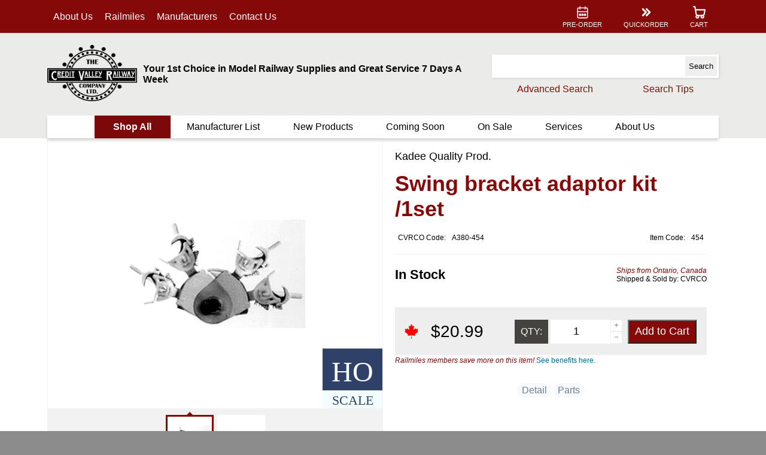

--- FILE ---
content_type: text/html; charset=utf-8
request_url: https://www.cvrco.ca/P/A380-454/kadee-quality-prod/swing-bracket-adaptor-kit-1set
body_size: 84991
content:


<!DOCTYPE html>

<html>
    <head><meta content="en-ca" http-equiv="Content-Language" /><meta content="text/html; charset=utf-8" http-equiv="Content-Type" /><meta content="width=device-width, initial-scale=1,minimum-scale=1,maximum-scale=1.0,user-scalable=no" name="viewport" /><meta name="keywords" content="&lt;%= HttpUtility.HtmlEncode(META_KEYWORDS) %>" /><meta name="description" content="&lt;%= HttpUtility.HtmlEncode(META_DESCRIPTION) %>" /><link rel="icon" href="/IMG/favicon.ico" /><link href="/CSS/Layout2/Lay2_Main.css" rel="stylesheet" /><link href="/CSS/Generic/CustomControls.css" rel="stylesheet" />

        <script src="/JS/Layout2/Lay2_Main.js"></script>
        <script src="/JS/Generic/CustomControls.js"></script>
        <script src="/JS/Generic/Generic.js"></script>
        <script src="/JS/Generic/Dates.js"></script>

        <title>
	
    Swing bracket adaptor kit /1set - www.cvrco.ca

</title>
    

    <meta name="description" content="Swing bracket adaptor kit /1set">
    <meta name="keywords" content="81,Detail,Detail Part,214,Parts,Generic Parts,, credit valley railway, cvrco, model train, model trains, train, trains, railway, hobby shops, train stores, train stores online, train stores canada, train stores ontario, mississauga, toronto, canada, canadian model trains, hobby shops on line">

    
    <meta property="og:image" content="https://www.cvrco.ca/IMG/A/380/454/A380-454_1.Gif" />
    <meta property="og:description" content="Buy Swing bracket adaptor kit /1set for pickup or fast shipping with top-rated customer service."/>
    <meta property="og:title" content="Swing bracket adaptor kit /1set" />
    <meta property="og:url" content="https://www.cvrco.ca/Products/ProductPage.aspx?Item=A380-454" />
    <meta property="og:type" content="website" />


    <link href="/CSS/Layout2/ProductPage.css" rel="stylesheet" />
    <script src="/JS/Layout2/ProductPage.js"></script>



        <script type="text/javascript">
            function qshandle(e) {
                var key = e.keycode || e.which;
                if (key == 13 || e == "SEARCH") {
                    var srchtb = document.getElementById("quick_search_tb");
                    var srchtxt = srchtb.value;
                    if ((key == 13) && document.activeElement != srchtb) { return;};
                    while (srchtxt.includes("  ") == true) {
                        srchtxt = srchtxt.replace("  ", " ")
                    };
                    while (srchtxt.includes(" ") == true) {
                        srchtxt = srchtxt.replace(" ", "+")
                    };
                    window.name = "_PLIST";
                    document.body.style.cursor = 'wait';
                    window.location.href = "/Products/Productlist3.aspx?q=" + encodeURIComponent(srchtxt.replaceAll('*', ''));
                }
            };

            // When the window has finished loading, set it back to default...
            window.addEventListener('load', function () { document.getElementById('ManuListLink').href = "/ManufacturerList.aspx"; document.getElementById('HeaderWrapper').style.top = ""; document.body.style.cursor = 'default'; })
        </script>

        <!-- Matomo -->
        <script>
            var _paq = window._paq = window._paq || [];
            /* tracker methods like "setCustomDimension" should be called before "trackPageView" */
            _paq.push(['trackPageView']);
            _paq.push(['enableLinkTracking']);
            (function () {
                var u = "https://matomo.cvr.cvrco.ca/";
                _paq.push(['setTrackerUrl', u + 'matomo.php']);
                _paq.push(['setSiteId', '2']);
                var d = document, g = d.createElement('script'), s = d.getElementsByTagName('script')[0];
                g.async = true; g.src = u + 'matomo.js'; s.parentNode.insertBefore(g, s);
            })();
        </script>
        <!-- End Matomo Code -->

    </head>
    <body id="TOP" style="height:100%; width:100%" onresize="MainOnResize()">
        <form method="post" action="/Products/ProductPage?Item=A380-454" id="Main_Form">
<div class="aspNetHidden">
<input type="hidden" name="__EVENTTARGET" id="__EVENTTARGET" value="" />
<input type="hidden" name="__EVENTARGUMENT" id="__EVENTARGUMENT" value="" />
<input type="hidden" name="__VIEWSTATE" id="__VIEWSTATE" value="5uMUx9aF38ZbiPUlr0nEUb53DV7/2UXEmbhOgOTKIjTKGfoBfgMwFbx0ao6ceQ5DqCiCpkFAS/5r18Fc4ccoFqRefY7OAuacHKKZMB6MoktW2l5i9rFLiXETfMIVnNxhdMHDBwim7nwCQ504cNyJ10Ho+CrPKuhCamfcHdFRDXV72jd3ItedVt+J9oj5S9L0tfWrX1TaReFOv6Ths4jLopY4zxr7BD504muFLw0UF/ysUUKTohQjDsnsGqHxBCVKlsWFSMO9NiZ0vzsqjM7HwnPiq2FJCHGQxJL+ByUJHmm1Ai0MI8i3V41Dw6DXvKaWOOIgMY3BT37IhGpWrJpwOH3GnkbLPTDIjJ678Y1HHh/005AzYLbUplvrpV1D6h5dmFhCcLlhVQR1YwUquxG1r2YjyeYpBfXHa1EM1WL6TLR/5Zj0Feg9VNO7XJT5C5xL6DVa0+a1kLIYJImAuPdPQaKCv0qKW8C/qxy9Bxz72pG8ApEIbrvOqaDanNu5Wb/a+SECuYvgbouefYIDUF9kBu1I2uZ5DHKhAOv5HWWgJwUMeMkiKsoUlwGw/1aFURni6XONVeugtCcWYmnad6TjtPx31IiYMyaAa3WxcHMt7g2chUb4hbH0ATx3+SO5KAo/PjZmzYtdGNDvhZEYrF/ngMNaLJQYqAn0+luQFRQZRMGdLBC5AtjM9zmZgSFlOC6/JFVSAQJMkw+QW0KYTY3Mlpbf7tF4pxi9e9BEXE6Um/EJ+bKU6SEoO8AqESaquePeDZN+u1CqY4TjNhMUTeMiwjxoSn9ziUsqefCpWDxjIrxc62Z1w0npW8Q9x0iolhmOxvzTTuJRq149zh6dxZAxH51lgGMQ/rHrN7jSlzXUlny1xIn/urWRg05fyaNw7vMjUX1S7X9R84zkai/MsU5FU907z6r1ieEG4XWz0/66TYj8/HeeaCE7T79vguqt6yeO4sTwU6t05B/ILgYbpr3SpVPy3NBspvuX1ooGMe5/JRCn416RX3MG1lUEZe/GaCtMTsP4uZnnJ9xQ+oljH9NzMn+8kccisQb0MI0zNj0Ta6r9Mr0bOen1ZLaV5UANljp3t6GHsMkTgu9a1vVaPjwzY7Tb95CiSvwG8JJjwmXt/y172KkR3Ln1ZH6nLlSLRXcv5aCWCrd877YksYoLXnuqqzoTNwrO0VWC7S//txGq4EmreX4aIIlZqyNQi4syn2aS7fRDrngtgTW950biTg+Z62Uvh9Nc1GkzsjvJIDoDeD8=" />
</div>

<script type="text/javascript">
//<![CDATA[
var theForm = document.forms['Main_Form'];
if (!theForm) {
    theForm = document.Main_Form;
}
function __doPostBack(eventTarget, eventArgument) {
    if (!theForm.onsubmit || (theForm.onsubmit() != false)) {
        theForm.__EVENTTARGET.value = eventTarget;
        theForm.__EVENTARGUMENT.value = eventArgument;
        theForm.submit();
    }
}
//]]>
</script>


<script src="/WebResource.axd?d=pynGkmcFUV13He1Qd6_TZAlOZedRD27U8dQZ4CTg43SxUnGpISwphC88ok-tuQqzhtTBjcfX0v7BZ4ASfUYrtg2&amp;t=638285827360000000" type="text/javascript"></script>


<script src="/ScriptResource.axd?d=NJmAwtEo3Ipnlaxl6CMhvq_BwGqxeQUpL3KH35BYyXpMVscsmARHsSjC8rlIcuQYRq0nELu-lg3SRc6NL-9TkYuWJRnKZIDK4olwyw6qjdXLnl91vLM2iMwbgPaMfZojhOxbTsSGj54DwuBGjQgUy24d4hKApGNgo8i_UdYbAq41&amp;t=13798092" type="text/javascript"></script>
<script src="/ScriptResource.axd?d=dwY9oWetJoJoVpgL6Zq8OLf6ixYvf8ueEGu-BOL7AyI-Ezy2Z-ASSZIbzi9ekIhi8ZHAk9zZtiFoD9g_J55vbSw8f8R0XOOlk70cFwftXJZarWjyJRypQj4I2CjsC72QDpffqO2TJq7jrZavc1qtCoQVqypQ6ZIK_ajCMUmq2Gw1&amp;t=13798092" type="text/javascript"></script>
<div class="aspNetHidden">

	<input type="hidden" name="__VIEWSTATEGENERATOR" id="__VIEWSTATEGENERATOR" value="9BD8A20B" />
	<input type="hidden" name="__EVENTVALIDATION" id="__EVENTVALIDATION" value="hGPivdbTUQZnu4RCCJUUXrwGSK9qIpufL1ToVJfyZaKQodhRo1Ro7tUMLRO0X5+3p9VogsLPXFRybfNg5AjjzHVPe6ha/Ycb3oeqKz6HdctKPYbzszedoG0XsIcaBGeEv0IoZoICquDwJPevlQjgS+GaVt2B+VB/bd/SKVLue1s=" />
</div>
            <script type="text/javascript">
//<![CDATA[
Sys.WebForms.PageRequestManager._initialize('ctl00$CVMainScriptManager', 'Main_Form', [], [], [], 90, 'ctl00');
//]]>
</script>

            <div id="MainWrapper">
                <header id="HeaderWrapper" style="top:unset">
                    <noscript>
			            <div id="javascript_warning">
				            To use some features of this site, javascript must be enabled!
			            </div>
		            </noscript>

                    <div id="cookie_warning">
                        To fully use the features of this site, please enable cookies in your browser.
                    </div>
                    <script type="text/javascript">
                        document.body.style.cursor = 'wait';

                        window.addEventListener('load', cookiemsgdisable());

                        cookiemsgdisable();

                        function cookiemsgdisable() {
                            if (navigator.cookieEnabled == true) {
                                var elm = document.getElementById("cookie_warning");
                                elm.style.display = "none"
                            }
                        };
                    </script>

                    <div id="header_quick_menu_back">
                        <div class="MainContFormat">
                            <nav id="header_quick_nav">

                                <ul id="Left_Nav">
                                    <li class="deskhide notextselect" onclick="mobileMenuOpen('MainMenu')" style="cursor:pointer;">
                                        <a>
                                            <div>
                                                <svg xmlns="http://www.w3.org/2000/svg" viewBox="0 0 24 24" stroke-width="1.5" stroke="#FFFFFF" fill="none" stroke-linecap="round" stroke-linejoin="round">
                                                    <path stroke="none" d="M0 0h24v24H0z" />
                                                    <line x1="4" y1="6" x2="20" y2="6" />
                                                    <line x1="4" y1="12" x2="20" y2="12" />
                                                    <line x1="4" y1="18" x2="20" y2="18" />
                                                </svg>
                                            </div>
                                            <div class="mobhide">MENU</div>
                                        </a>
                                    </li>
                                    <li class="deskhide notextselect" onclick="mobileMenuOpen('Search')" style="cursor:pointer">
                                        <a>
                                            <div>
                                                <svg xmlns="http://www.w3.org/2000/svg" viewBox="0 0 24 24" stroke-width="1.5" stroke="#FFFFFF" fill="none" stroke-linecap="round" stroke-linejoin="round">
                                                    <path stroke="none" d="M0 0h24v24H0z" />
                                                    <circle cx="10" cy="10" r="7" />
                                                    <line x1="21" y1="21" x2="15" y2="15" />
                                                </svg>
                                            </div>
                                            <div class="mobhide">SEARCH</div>
                                        </a>
                                    </li>
                                    <li class="tabhide"><a href="/whopage.php">About Us</a></li>
                                    
                                    <li class="tabhide"><a href="/Railmiles.php">Railmiles</a></li>
                                    <li class="tabhide"><a href="/ManufacturerList.aspx">Manufacturers</a></li>
                                    
                                    <li class="tabhide"><a href="/contact.php">Contact Us</a></li>
                                </ul>
                                <ul id="Middle_Nav" class="deskhide">
                                    <li>
                                        <a href="/">
                                            <div>
                                                <img src="/IMG/SVG/CVRCO/logo_white.svg" style="width: 70px; height: 50px" />
                                            </div>
                                        </a>
                                    </li>
                                </ul>
                                <ul id="right_nav">
                                    <li class="tabhide"><a href="/Products/Productlist3.aspx?stock=ADVRES">
                                        <div>
                                            <svg xmlns="http://www.w3.org/2000/svg" viewBox="0 0 24 24" stroke-width="1.5" stroke="#FFFFFF" fill="none" stroke-linecap="round" stroke-linejoin="round">
                                                <path stroke="none" d="M0 0h24v24H0z" />
                                                <rect x="4" y="5" width="16" height="16" rx="2" />
                                                <line x1="16" y1="3" x2="16" y2="7" />
                                                <line x1="8" y1="3" x2="8" y2="7" />
                                                <line x1="4" y1="11" x2="20" y2="11" />
                                                <rect x="7" y="15" width="2" height="2" />
                                                <rect x="11" y="15" width="2" height="2" />
                                                <rect x="15" y="15" width="2" height="2" />
                                            </svg>
                                        </div>
                                        <div>PRE-ORDER</div></a>
                                    </li>
                                    <li class="tabhide">
                                        <a href="/Shopping/ShoppingQuickadd.aspx">
                                            <svg xmlns="http://www.w3.org/2000/svg" viewBox="0 0 24 24" stroke-width="3" stroke="#FFFFFF" fill="none" stroke-linecap="round" stroke-linejoin="round">
                                                <path stroke="none" d="M0 0h24v24H0z" />
                                                <polyline points="7 7 12 12 7 17" />
                                                <polyline points="13 7 18 12 13 17" />
                                            </svg>
                                            <div>QUICKORDER</div>
                                        </a>

                                    </li>
                                    <li class="deskhide">
                                        <a href="/contact" >
                                            <svg xmlns="http://www.w3.org/2000/svg" viewBox="0 0 24 24" stroke-width="1.5" stroke="#ffffff" fill="none" stroke-linecap="round" stroke-linejoin="round">
                                                <path stroke="none" d="M0 0h24v24H0z" fill="none" />
                                                <path d="M5 4h4l2 5l-2.5 1.5a11 11 0 0 0 5 5l1.5 -2.5l5 2v4a2 2 0 0 1 -2 2a16 16 0 0 1 -15 -15a2 2 0 0 1 2 -2" />
                                            </svg>
                                            <div class="mobhide">CONTACT</div>
                                        </a>
                                    </li>
                                    <li>
                                        <a href="/Shopping/Shoppingcart2.aspx">
                                            <svg xmlns="http://www.w3.org/2000/svg" viewBox="0 0 24 24" stroke-width="2" stroke="#FFFFFF" fill="none" stroke-linecap="round" stroke-linejoin="round">
                                                <path stroke="none" d="M0 0h24v24H0z" />
                                                <circle cx="9" cy="19" r="2" />
                                                <circle cx="17" cy="19" r="2" />
                                                <path d="M3 3h2l2 12a3 3 0 0 0 3 2h7a3 3 0 0 0 3 -2l1 -7h-15.2" />
                                            </svg>
                                            <div class="mobhide">CART</div>
                                        </a>
                                    </li>
                                    
                                </ul>
                            </nav>
                        </div>
                    </div>
                    <div id="main_header_strip_cont" class="MainContFormat">
                        <div id="main_header_strip">
                            <div id="main_logo_cont" class="tabhide">
                                <a href="/"><img id="main_logo_pic" src="/IMG/LOGOS/CVRCO_Main.png" alt="CVRCO Main Logo" /></a>
                            </div>
                            <div id="Header_Text_Cont" class="tabhide">
                                <span id="CVRCO_line">Your 1st Choice in Model Railway Supplies and Great Service 7 Days A Week</span>
                            </div>
                            <div id="QuickSearch_Cont">


                                <div id="search_bar_cont" class="itemsearchpanel" data-search-type="qsearch" style="position:relative;">
	<div class="itemsearchtbCont">
		<input name="ctl00$quick_search_tb" type="text" id="quick_search_tb" class=" itemsearchtb" onkeypress="qshandle(event)" form="QSearchForm" name="qsearch" autocomplete="off" onkeyup="StartSuggestCountdown(this); " onkeydown="var key = event.keycode || event.which; if (key == 9) {HideSuggestPanel(&#39;search_bar_cont&#39;);}" /><svg xmlns="http://www.w3.org/2000/svg" viewBox="0 0 50 50" class="ItemSuggestLoadSpinner CCLoadingSpinner" style="display:none;">
			<path style="fill-opacity: 0.999999" d="M25 1.5c1.93,0 3.5,1.57 3.5,3.5 0,1.93 -1.57,3.5 -3.5,3.5 -1.93,0 -3.5,-1.57 -3.5,-3.5 0,-1.93 1.57,-3.5 3.5,-3.5z"/><path style="fill-opacity: 0.921569" d="M13.34 4.8c1.59,-0.92 3.62,-0.37 4.54,1.22 0.92,1.59 0.37,3.62 -1.22,4.54 -1.59,0.92 -3.62,0.37 -4.54,-1.22 -0.92,-1.59 -0.37,-3.62 1.22,-4.54z"/><path style="fill-opacity: 0.839216" d="M4.95 13.43c0.87,-1.51 2.8,-2.03 4.3,-1.16 1.51,0.87 2.03,2.8 1.16,4.3 -0.87,1.51 -2.8,2.03 -4.31,1.16 -1.5,-0.87 -2.02,-2.8 -1.15,-4.3z"/><path style="fill-opacity: 0.760784" d="M2.03 25c0,-1.64 1.33,-2.97 2.97,-2.97 1.64,0 2.97,1.33 2.97,2.97 0,1.64 -1.33,2.97 -2.97,2.97 -1.64,0 -2.97,-1.33 -2.97,-2.97z"/><path style="fill-opacity: 0.678431" d="M5.26 36.4c-0.78,-1.34 -0.32,-3.05 1.02,-3.82 1.34,-0.78 3.05,-0.32 3.82,1.02 0.78,1.34 0.32,3.05 -1.02,3.82 -1.34,0.78 -3.05,0.32 -3.82,-1.02z"/><path style="fill-opacity: 0.600000" d="M13.69 44.59c-1.26,-0.72 -1.69,-2.33 -0.96,-3.58 0.72,-1.26 2.33,-1.69 3.58,-0.96 1.26,0.72 1.69,2.33 0.96,3.58 -0.72,1.26 -2.33,1.69 -3.58,0.96z"/><path style="fill-opacity: 0.521569" d="M25 47.45c-1.35,0 -2.45,-1.1 -2.45,-2.45 0,-1.35 1.1,-2.45 2.45,-2.45 1.35,0 2.45,1.1 2.45,2.45 0,1.35 -1.1,2.45 -2.45,2.45z"/><path style="fill-opacity: 0.439216" d="M36.14 44.29c-1.09,0.63 -2.48,0.26 -3.11,-0.83 -0.63,-1.09 -0.26,-2.48 0.83,-3.11 1.09,-0.63 2.48,-0.25 3.11,0.83 0.63,1.09 0.26,2.48 -0.83,3.11z"/><path style="fill-opacity: 0.360784" d="M44.18 36.07c-0.59,1.03 -1.91,1.39 -2.93,0.79 -1.03,-0.59 -1.38,-1.91 -0.79,-2.93 0.59,-1.03 1.91,-1.39 2.94,-0.79 1.02,0.59 1.38,1.91 0.78,2.93z"/><path style="fill-opacity: 0.278431" d="M46.97 25c0,1.09 -0.88,1.97 -1.97,1.97 -1.09,0 -1.97,-0.88 -1.97,-1.97 0,-1.09 0.88,-1.97 1.97,-1.97 1.09,0 1.97,0.88 1.97,1.97z"/><path style="fill-opacity: 0.200000" d="M43.88 14.1c0.5,0.86 0.2,1.96 -0.66,2.46 -0.86,0.5 -1.96,0.2 -2.46,-0.66 -0.5,-0.86 -0.2,-1.96 0.66,-2.46 0.86,-0.5 1.96,-0.2 2.46,0.66z"/><path style="fill-opacity: 0.121569" d="M35.81 6.27c0.78,0.45 1.05,1.44 0.6,2.22 -0.45,0.78 -1.45,1.05 -2.22,0.6 -0.78,-0.45 -1.05,-1.45 -0.6,-2.22 0.45,-0.78 1.45,-1.05 2.22,-0.6z"/>
		</svg>
	</div><div class="SuggestDropDownCont">
		<div>

		</div><div id="search_bar_cont_Items_P" class="SuggestItemsPanel">
			<a class="ItemContTemplate" href="/" style="display:none;"><div class="SuggestItemPicCont">
				<img class="SuggestItemPic" /><svg xmlns="http://www.w3.org/2000/svg" viewBox="0 0 50 35" style="bottom:0;right:0;width:40px;position:absolute;font-family:impact;">
					<rect y="0.1" width="50" height="35" fill="#2F4168" /><text x="50%" y="75%"  fill="#FFFFFF" dominant-baseline="auto" text-anchor="middle" class="ScaleText" style="font-family: impact !important; font-size: 24px">UNK</text>
				</svg>
			</div><div class="SuggestItemDescCont">
				<span class="SuggestItemDesc"></span><span class="SuggestItemDescPcode"></span>
			</div><div class="ScalePicCont">

			</div></a><a class="SearchMorePanel" style="display:none;height:unset;"><span>See More Results</span></a>
		</div>
	</div><script type="text/javascript">window.addEventListener('load', function() { RegisterSuggestPanel('search_bar_cont');})</script>
                                    
                                    <input type="submit" id="quick_search_but" onclick="qshandle('SEARCH'); return false;" value="Search" form="QSearchForm" name="qsearchbut">
                                
</div>

                               

                                
                                <div id="search_bar_links" style="display:flex; flex-direction:row">
                                    <a href="/Products/ProductSearch.aspx">Advanced Search</a>
                                    <a id="SearchTipsDiv" style="position: relative" href="/Products/ProductSearch.aspx">
                                        <span>Search Tips</span>
                                        <div id="SearchTips">
                                            <div class="ArrowUp"></div>
                                            <ul>
                                                <li>More words equals more focused results. (AND search type)</li>
                                                <li>Entering new terms in above starts a <b>new search.</b></li>
                                                <li>Try fewer or partial words if no results.</li>
                                            </ul>
                                        </div>
                                    </a>
                                </div>
                        </div>
                    </div>
                    <div id="main_menu_cont">
                        <div class="MainContFormat">
                            <nav id="main_menu_nav">
                                <ul class="nav_level_0">
                                    <li id="Shop_All_LI"><a>Shop All</a>
                                        <ul class="nav_level_1">
                                            <li>
                                                <a class="moreitems">Trains</a>
                                                <ul class="nav_level_2">
                                                    <li><a class="moreitems">Locomotives</a>
                                                        <ul class="nav_level_3">
                                                            <li><a href="/Products/Productlist3.aspx?tags=205">All</a></li>
                                                            <li><a href="/Products/Productlist3.aspx?tags=205+2">Diesel</a></li>
                                                            <li><a href="/Products/Productlist3.aspx?tags=205+1">Steam</a></li>
                                                            <li><a href="/Products/Productlist3.aspx?tags=205+320">Electric</a></li>
                                                            <li><a href="/Products/Productlist3.aspx?tags=205+1132">Gas Turbine</a></li>
                                                        </ul>
                                                    </li>
                                                    <li><a class="moreitems">Freight Cars</a>
                                                        <div class="nav_level_3 nav_horz">
                                                            <ul >
                                                                <li><a href="/Products/Productlist3.aspx?tags=5">All</a></li>
                                                                <li><a href="/Products/Productlist3.aspx?tags=251">Auto Carrier</a></li>
                                                                <li><a href="/Products/Productlist3.aspx?tags=7">Boxcar</a></li>
                                                                <li><a href="/Products/Productlist3.aspx?tags=24">Caboose</a></li>
                                                                <li><a href="/Products/Productlist3.aspx?tags=266">Centerbeam</a></li>
                                                                <li><a href="/Products/Productlist3.aspx?tags=253">Coil Car</a></li>
                                                                <li><a href="/Products/Productlist3.aspx?tags=12">Crane Car</a></li>
                                                            </ul><ul>
                                                                <li><a href="/Products/Productlist3.aspx?tags=8">Flat Car</a></li>
                                                                <li><a href="/Products/Productlist3.aspx?tags=10">Gondola</a></li>
                                                                <li><a href="/Products/Productlist3.aspx?tags=87">Hopper</a></li>
                                                                <li><a href="/Products/Productlist3.aspx?tags=5+13">Intermodal</a></li>
                                                                <li><a href="/Products/Productlist3.aspx?tags=1067">Log Car</a></li>
                                                                <li><a href="/Products/Productlist3.aspx?tags=197">Ore Car</a></li>
                                                                <li><a href="/Products/Productlist3.aspx?tags=60">Reefer</a></li>
                                                            </ul><ul>
                                                                <li><a href="/Products/Productlist3.aspx?tags=55">Snow Plow</a></li>
                                                                <li><a href="/Products/Productlist3.aspx?tags=212">Spine Car</a></li>
                                                                <li><a href="/Products/Productlist3.aspx?tags=824">Stock Car</a></li>
                                                                <li><a href="/Products/Productlist3.aspx?tags=6">Tank Car</a></li>
                                                            </ul>
                                                        </div>
                                                    </li>
                                                    <li><a class="moreitems">Passenger Cars</a>
                                                        <ul class="nav_level_3">
                                                            <li><a href="/Products/Productlist3.aspx?tags=178">Baggage</a></li>
                                                            <li><a href="/Products/Productlist3.aspx?tags=179">Coach</a></li>
                                                            <li><a href="/Products/Productlist3.aspx?tags=181">Dome</a></li>
                                                            <li><a href="/Products/Productlist3.aspx?tags=601">Heavyweight</a></li>
                                                            <li><a href="/Products/Productlist3.aspx?tags=988">Lounge / Cafe</a></li>
                                                            <li><a href="/Products/Productlist3.aspx?tags=596">Observation</a></li>
                                                            <li><a href="/Products/Productlist3.aspx?tags=180">Sleeper</a></li>
                                                            <li><a href="/Products/Productlist3.aspx?tags=1124">Steam Generator Car</a></li>
                                                        </ul>
                                                    </li>
                                                    <li><a href="/Products/Productlist3.aspx?tags=162">Trains Sets</a></li>
                                                </ul>
                                            </li>
                                            <li>
                                                <a class="moreitems">Layout</a>
                                                <ul class="nav_level_2">
                                                    <li><a class="moreitems">Scenery</a>
                                                        <div class="nav_level_3 nav_horz">
                                                            <ul >
                                                                <li><a href="/Products/Productlist3.aspx?tags=1085">All</a></li>
                                                                <li><a href="/Products/Productlist3.aspx?tags=397">Background</a></li>
                                                                <li><a href="/Products/Productlist3.aspx?tags=545">Culvert</a></li>
                                                                <li><a href="/Products/Productlist3.aspx?tags=802">Diorama / Scenes</a></li>
                                                                <li><a href="/Products/Productlist3.aspx?tags=410">Field</a></li>
                                                                <li><a href="/Products/Productlist3.aspx?tags=382">Grass / Turf</a></li>
                                                                <li><a href="/Products/Productlist3.aspx?tags=634">Landform</a></li>
                                                            </ul><ul>
                                                                <li><a href="/Products/Productlist3.aspx?tags=801">Layout Bases &amp; Accessories</a></li>
                                                                <li><a href="/Products/Productlist3.aspx?tags=420">Mat</a></li>
                                                                <li><a href="/Products/Productlist3.aspx?tags=424">Plants</a></li>
                                                                <li><a href="/Products/Productlist3.aspx?tags=687">Plaster / Molding Materials</a></li>
                                                                <li><a href="/Products/Productlist3.aspx?tags=681">Riser &amp; Incline / Decline</a></li>
                                                                <li><a href="/Products/Productlist3.aspx?tags=462">Roads / Streets</a></li>
                                                                <li><a href="/Products/Productlist3.aspx?tags=710">Scenic Details</a></li>
                                                            </ul><ul>
                                                                <li><a href="/Products/Productlist3.aspx?tags=684+634&lg=or">Rocks / Gravel</a></li>
                                                                <li><a href="/Products/Productlist3.aspx?tags=348">Trees</a></li>
                                                                <li><a href="/Products/Productlist3.aspx?tags=635">Tunnel</a></li>
                                                                <li><a href="/Products/Productlist3.aspx?tags=417">Water &amp; Accessories</a></li>
                                                                <li><a href="/Products/Productlist3.aspx?tags=651">WS Just Plug</a></li>
                                                            </ul>
                                                        </div>
                                                    </li>
                                                    <li><a class="moreitems">Figures</a>
                                                        <ul class="nav_level_3">
                                                            <li><a href="/Products/Productlist3.aspx?tags=4">All</a></li>
                                                            <li><a href="/Products/Productlist3.aspx?tags=4+565">Animals</a></li>
                                                            <li><a href="/Products/Productlist3.aspx?tags=4+1143">People</a></li>
                                                        </ul>
                                                    </li>
                                                    <li><a class="moreitems">Signals &amp; Signs</a>
                                                        <ul class="nav_level_3">
                                                            <li><a href="/Products/Productlist3.aspx?tags=85">Signals</a></li>
                                                            <li><a href="/Products/Productlist3.aspx?tags=370">Signs</a></li>
                                                        </ul>
                                                    </li>
                                                    <li><a class="moreitems">Structures</a>
                                                        <div class="nav_level_3 nav_horz">
                                                            <ul>
                                                                <li><a href="/Products/Productlist3.aspx?tags=1084">All</a></li>
                                                                <li><a href="/Products/Productlist3.aspx?tags=209">Bridges &amp; Viaducts</a></li>
                                                                <li><a href="/Products/Productlist3.aspx?tags=864">Business / Commercial</a></li>
                                                                <li><a href="/Products/Productlist3.aspx?tags=964">Civic / Religious</a></li>
                                                                <li><a href="/Products/Productlist3.aspx?tags=26+517">Details - All</a></li>
                                                                <li><a href="/Products/Productlist3.aspx?tags=26+519">Details - Doors</a></li>
                                                                <li><a href="/Products/Productlist3.aspx?tags=26+627">Details - Roof</a></li>
                                                            </ul><ul>
                                                                <li><a href="/Products/Productlist3.aspx?tags=26+520">Details - Windows</a></li>
                                                                <li><a href="/Products/Productlist3.aspx?tags=826">Housing / Residential</a></li>
                                                                <li><a href="/Products/Productlist3.aspx?tags=990">Modular Components</a></li>
                                                                <li><a href="/Products/Productlist3.aspx?tags=867">Industrial</a></li>
                                                                <li><a href="/Products/Productlist3.aspx?tags=825">Stations - All</a></li>
                                                                <li><a href="/Products/Productlist3.aspx?tags=825+35">Stations - Passenger</a></li>
                                                                <li><a href="/Products/Productlist3.aspx?tags=827">Tower</a></li>
                                                            </ul><ul>
                                                                <li><a href="/Products/Productlist3.aspx?tags=859">Walls</a></li>
                                                            </ul>
                                                        </div>
                                                    </li>
                                                    <li><a class="moreitems">Track &amp; Accessories</a>
                                                        <div class="nav_level_3 nav_horz">
                                                            <ul>
                                                                <li><a href="/Products/Productlist3.aspx?tags=29">All</a></li>
                                                                <li><a href="/Products/Productlist3.aspx?tags=208">Ballast</a></li>
                                                                <li><a href="/Products/Productlist3.aspx?tags=281+23&lg=or">Bumper / Wheel Stop</a></li>
                                                                <li><a href="/Products/Productlist3.aspx?tags=934">Catenary</a></li>
                                                                <li><a href="/Products/Productlist3.aspx?tags=141">Crossing - Road / Grade</a></li>
                                                                <li><a href="/Products/Productlist3.aspx?tags=335">Crossing - Track</a></li>
                                                                <li><a href="/Products/Productlist3.aspx?tags=283">Flexible Track</a></li>
                                                            </ul><ul>
                                                                <li><a href="/Products/Productlist3.aspx?tags=286">Joiner</a></li>
                                                                <li><a href="/Products/Productlist3.aspx?tags=468">Roadbed</a></li>
                                                                <li><a href="/Products/Productlist3.aspx?tags=298+457+611+399&lg=or">Roadbed with Track</a></li>
                                                                <li><a href="/Products/Productlist3.aspx?tags=29+54">Set</a></li>
                                                                <li><a href="/Products/Productlist3.aspx?tags=143">Switch Machine / Turnout Accessories</a></li>
                                                                <li><a href="/Products/Productlist3.aspx?tags=278">Terminal Track / Power Feed</a></li>
                                                                <li><a href="/Products/Productlist3.aspx?tags=270">Turnout / Switch</a></li>
                                                            </ul>
                                                        </div>
                                                    </li>
                                                    <li><a class="moreitems">Vehicles</a>
                                                        <div class="nav_level_3 nav_horz">
                                                            <ul>
                                                                <li><a href="/Products/Productlist3.aspx?tags=3">All</a></li>
                                                                <li><a href="/Products/Productlist3.aspx?tags=782">Aircraft</a></li>
                                                                <li><a href="/Products/Productlist3.aspx?tags=99">Automobile</a></li>
                                                                <li><a href="/Products/Productlist3.aspx?tags=609">Boat</a></li>
                                                                <li><a href="/Products/Productlist3.aspx?tags=110">Bus</a></li>
                                                                <li><a href="/Products/Productlist3.aspx?tags=3+101">Construction</a></li>
                                                                <li><a href="/Products/Productlist3.aspx?tags=529">Crane</a></li>
                                                            </ul><ul>
                                                                <li><a href="/Products/Productlist3.aspx?tags=962">Motorcycle / Bicycle</a></li>
                                                                <li><a href="/Products/Productlist3.aspx?tags=3+100">Emergency</a></li>
                                                                <li><a href="/Products/Productlist3.aspx?tags=3+98">Farm</a></li>
                                                                <li><a href="/Products/Productlist3.aspx?tags=965">Forklift</a></li>
                                                                <li><a href="/Products/Productlist3.aspx?tags=3+95">Logging</a></li>
                                                                <li><a href="/Products/Productlist3.aspx?tags=3+78">Maintenance</a></li>
                                                                <li><a href="/Products/Productlist3.aspx?tags=3+88">Trailer</a></li>
                                                            </ul><ul>
                                                                <li><a href="/Products/Productlist3.aspx?tags=93">Truck</a></li>
                                                                <li><a href="/Products/Productlist3.aspx?tags=326">Van</a></li>
                                                            </ul>
                                                        </div>
                                                    </li>
                                                </ul>
                                            </li>
                                            <li><a class="moreitems">Power &amp; Controls</a>
                                                <ul class="nav_level_2">
                                                    <li><a class="moreitems">Command Control</a>
                                                        <ul class="nav_level_3">
                                                            <li><a href="/Products/Productlist3.aspx?tags=72+41">All</a></li>
                                                            <li><a href="/Products/Productlist3.aspx?tags=41+442">Decoder</a></li>
                                                            <li><a href="/Products/Productlist3.aspx?tags=41+72+86">Sets &amp; Throttles</a></li>
                                                        </ul>
                                                    </li>
                                                    <li><a class="moreitems">Lighting &amp; Electrical</a>
                                                        <ul class="nav_level_3">
                                                            <li><a href="/Products/Productlist3.aspx?tags=72">Electrical</a></li>
                                                            <li><a href="/Products/Productlist3.aspx?tags=72+84">Lighting</a></li>
                                                            <li><a href="/Products/Productlist3.aspx?tags=594+122&lg=or">Motors &amp; Accessories</a></li>
                                                        </ul>
                                                    </li>
                                                    <li><a class="moreitems">Power Supplies &amp; Accessories</a>
                                                        <ul class="nav_level_3">
                                                            <li><a href="/Products/Productlist3.aspx?tags=587">Power Supply - All</a></li>
                                                            <li><a href="/Products/Productlist3.aspx?tags=587+72+86">Power Supply - Train Speed (DC)</a></li>
                                                            <li><a href="/Products/Productlist3.aspx?tags=786">Smoke</a></li>
                                                        </ul>
                                                    </li>
                                                </ul>
                                            </li>
                                            <li><a class="moreitems">Tools &amp; Paint</a>
                                                <ul class="nav_level_2">
                                                    <li><a class="moreitems">Adhesives, Cleaners &amp; Lubricants</a>
                                                        <ul class="nav_level_3">
                                                            <li><a href="/Products/Productlist3.aspx?tags=729">Applicator</a></li>
                                                            <li><a href="/Products/Productlist3.aspx?tags=386">Cleaner</a></li>
                                                            <li><a href="/Products/Productlist3.aspx?tags=389">Glue / Adhesive</a></li>
                                                            <li><a href="/Products/Productlist3.aspx?tags=683">Lubricant</a></li>
                                                            <li><a href="/Products/Productlist3.aspx?tags=431">Fillers &amp; Putties</a></li>
                                                            <li><a href="/Products/Productlist3.aspx?tags=781">Soldering</a></li>
                                                            <li><a href="/Products/Productlist3.aspx?tags=675">Tape</a></li>
                                                        </ul>
                                                    </li>
                                                    <li><a class="moreitems">Paint &amp; Paint Supplies</a>
                                                        <div class="nav_level_3 nav_horz">
                                                            <ul>
                                                                <li><a href="/Products/Productlist3.aspx?tags=412">All</a></li>
                                                                <li><a href="/Products/Productlist3.aspx?tags=415">Airbrushes &amp; Accessories</a></li>
                                                                <li><a href="/Products/Productlist3.aspx?tags=731">Coating / Finishing</a></li>
                                                                <li><a href="/Products/Productlist3.aspx?tags=412+605">Storage / Spray Booth</a></li>
                                                                <li><a href="/Products/Productlist3.aspx?tags=412+1048">Spray</a></li>
                                                                <li><a href="/Products/Productlist3.aspx?tags=412+1051">Pens</a></li>
                                                                <li><a href="/Products/Productlist3.aspx?tags=480">Weathering</a></li>
                                                            </ul><ul>
                                                                <li><a href="/Products/Productlist3.aspx?tags=412+554">Paint - Beige</a></li>
                                                                <li><a href="/Products/Productlist3.aspx?tags=412+325">Paint - Black</a></li>
                                                                <li><a href="/Products/Productlist3.aspx?tags=412+324">Paint - Blue</a></li>
                                                                <li><a href="/Products/Productlist3.aspx?tags=412+444">Paint - Brown</a></li>
                                                                <li><a href="/Products/Productlist3.aspx?tags=412+542">Paint - Chrome</a></li>
                                                                <li><a href="/Products/Productlist3.aspx?tags=412+945">Paint - Clear</a></li>
                                                                <li><a href="/Products/Productlist3.aspx?tags=412+860">Paint - Concrete</a></li>
                                                            </ul><ul>
                                                                <li><a href="/Products/Productlist3.aspx?tags=412+435">Paint - Cream</a></li>
                                                                <li><a href="/Products/Productlist3.aspx?tags=412+591">Paint - Gold</a></li>
                                                                <li><a href="/Products/Productlist3.aspx?tags=412+413">Paint - Grey</a></li>
                                                                <li><a href="/Products/Productlist3.aspx?tags=412+414">Paint - Green</a></li>
                                                                <li><a href="/Products/Productlist3.aspx?tags=412+876">Paint - Maroon</a></li>
                                                                <li><a href="/Products/Productlist3.aspx?tags=412+445">Paint - Orange</a></li>
                                                                <li><a href="/Products/Productlist3.aspx?tags=412+914">Paint - Pink</a></li>
                                                            </ul><ul>
                                                                <li><a href="/Products/Productlist3.aspx?tags=412+446">Paint - Purple</a></li>
                                                                <li><a href="/Products/Productlist3.aspx?tags=412+322">Paint - Red</a></li>
                                                                <li><a href="/Products/Productlist3.aspx?tags=412+875">Paint - Rust</a></li>
                                                                <li><a href="/Products/Productlist3.aspx?tags=412+482">Paint - Silver</a></li>
                                                                <li><a href="/Products/Productlist3.aspx?tags=412+323">Paint - White</a></li>
                                                                <li><a href="/Products/Productlist3.aspx?tags=412+430">Paint - Yellow</a></li>
                                                            </ul>
                                                        </div>
                                                    </li>
                                                    <li><a class="moreitems">Tools</a>
                                                        <ul class="nav_level_3">
                                                            <li><a href="/Products/Productlist3.aspx?tags=440">Drill &amp; Accessories</a></li>
                                                            <li><a href="/Products/Productlist3.aspx?tags=759">Knife</a></li>
                                                            <li><a href="/Products/Productlist3.aspx?tags=407">Pin Vise</a></li>
                                                            <li><a href="/Products/Productlist3.aspx?tags=631">Pliers</a></li>
                                                            <li><a href="/Products/Productlist3.aspx?tags=705">Mats</a></li>
                                                            <li><a href="/Products/Productlist3.aspx?tags=792">Saws &amp; Blades</a></li>
                                                            <li><a href="/Products/Productlist3.aspx?tags=679">Scissors / Cutters</a></li>
                                                            <li><a href="/Products/Productlist3.aspx?tags=552">Tweezer / Gripper</a></li>
                                                            <li><a href="/Products/Productlist3.aspx?tags=676">Weights</a></li>
                                                        </ul>
                                                    </li>
                                                </ul>
                                            </li>
                                            <li><a class="moreitems">Accessories</a>
                                                <ul class="nav_level_2">
                                                    <li><a class="moreitems">Couplers &amp; Trucks</a>
                                                        <ul class="nav_level_3">
                                                            <li><a href="/Products/Productlist3.aspx?tags=117">Couplers</a></li>
                                                            <li><a href="/Products/Productlist3.aspx?tags=944">EOT (End of Train)</a></li>
                                                            <li><a href="/Products/Productlist3.aspx?tags=57+117">Truck w/Coupler</a></li>
                                                            <li><a href="/Products/Productlist3.aspx?tags=57">Wheels</a></li>
                                                            <li><a href="/Products/Productlist3.aspx?tags=58">Wheels w/Truck</a></li>
                                                        </ul>
                                                    </li>
                                                    <li><a class="moreitems">Decals</a>
                                                        <ul class="nav_level_3">
                                                            <li><a href="/Products/Productlist3.aspx?tags=20">All</a></li>
                                                            <li><a href="/Products/Productlist3.aspx?tags=890">Alphabet / Numbers</a></li>
                                                            <li><a href="/Products/Productlist3.aspx?tags=502">Dry Transfer</a></li>
                                                            <li><a href="/Products/Productlist3.aspx?pc=j904-470+j460-104+j460-105">Setting Solution</a></li>
                                                            <li><a href="/Products/Productlist3.aspx?tags=20+241">Stripes</a></li>
                                                            <li><a href="/Products/Productlist3.aspx?tags=480">Weathering</a></li>
                                                            <li><a href="/Products/Productlist3.aspx?tags=111">Weathering - Graffiti</a></li>
                                                        </ul>
                                                    </li>
                                                    <li><a class="moreitems">Detailing Parts</a>
                                                        <div class="nav_level_3 nav_horz">
                                                            <ul>
                                                                <li><a href="/Products/Productlist3.aspx?tags=81">All</a></li>
                                                                <li><a href="/Products/Productlist3.aspx?tags=704">Antenna</a></li>
                                                                <li><a href="/Products/Productlist3.aspx?tags=694">Bell</a></li>
                                                                <li><a href="/Products/Productlist3.aspx?tags=721">Brake Wheel</a></li>
                                                                <li><a href="/Products/Productlist3.aspx?tags=696">Drop / Grab Irons</a></li>
                                                                <li><a href="/Products/Productlist3.aspx?tags=701">Exhaust Stack</a></li>
                                                                <li><a href="/Products/Productlist3.aspx?tags=521">Fan / Vent</a></li>
                                                            </ul><ul>
                                                                <li><a href="/Products/Productlist3.aspx?tags=692">Horn / Whistle</a></li>
                                                                <li><a href="/Products/Productlist3.aspx?tags=518">Ladder</a></li>
                                                                <li><a href="/Products/Productlist3.aspx?tags=490">Lens</a></li>
                                                                <li><a href="/Products/Productlist3.aspx?tags=702">Lights</a></li>
                                                                <li><a href="/Products/Productlist3.aspx?tags=695">Numberboard</a></li>
                                                                <li><a href="/Products/Productlist3.aspx?tags=55">Snow Plow</a></li>
                                                                <li><a href="/Products/Productlist3.aspx?tags=630">Stair / Steps</a></li>
                                                            </ul>
                                                        </div>
                                                    </li>
                                                    <li><a class="moreitems">Scratch Building Supplies</a>
                                                        <div class="nav_level_3 nav_horz">
                                                            <ul>
                                                                <li><a href="/Products/Productlist3.aspx?pt=J&tags=532">Metal</a></li>
                                                                <li><a href="/Products/Productlist3.aspx?pt=J&tags=368">Plastic - All</a></li>
                                                                <li><a href="/Products/Productlist3.aspx?pt=J&tags=368+249">Plastic - Sheet</a></li>
                                                                <li><a href="/Products/Productlist3.aspx?pt=J&tags=368+246">Plastic - Strip</a></li>
                                                                <li><a href="/Products/Productlist3.aspx?pt=J&tags=368+309">Plastic - Siding</a></li>
                                                            </ul><ul>
                                                                <li><a href="/Products/Productlist3.aspx?pt=J&tags=369">Wood - All</a></li>
                                                                <li><a href="/Products/Productlist3.aspx?pt=J&tags=369+780">Wood - Board &amp; Batten</a></li>
                                                                <li><a href="/Products/Productlist3.aspx?pt=J&tags=369+309">Wood - Siding</a></li>
                                                                <li><a href="/Products/Productlist3.aspx?pt=J&tags=369+246">Wood - Strip</a></li>
                                                            </ul>
                                                        </div>
                                                    </li>
                                                </ul>
                                            </li>
                                            <li><a class="moreitems">Railroad Media</a>
                                                <ul class="nav_level_2">
                                                    <li><a class="moreitems">Books</a>
                                                        <ul class="nav_level_3">
                                                            <li><a href="/Products/Productlist3.aspx?pt=K">All</a></li>
                                                            <li><a href="/Products/Productlist3.aspx?tags=227">Catalogues</a></li>
                                                            <li><a href="/Products/Productlist3.aspx?tags=380">How To</a></li>
                                                            <li><a href="/Products/Productlist3.aspx?tags=232">Trackside Guide</a></li>
                                                        </ul>
                                                    </li>
                                                    <li><a href="/Products/Productlist3.aspx?tags=406">DVD / Bluray</a></li>
                                                    <li><a href="/Products/Productlist3.aspx?tags=313">Magazines</a></li>
                                                </ul>
                                            </li>
                                            <li><a href="/Products/Productlist3.aspx?tags=1037">Gift Certificates</a></li>
                                        </ul>
                                    </li>
                                    <li class="reg_menu_li"><a id="ManuListLink" href="/ManufacturerList.aspx?nojs=true">Manufacturer List</a></li>
                                    <li class="reg_menu_li"><a>New Products</a>
                                        <ul class="nav_level_1">
                                            
                                                    <li><a href="/Whats_New/ho">HO Scale</a></li>
                                                    
                                            <li><a href="/Whats_New/n">N Scale</a></li>
                                            <li><a href="/Whats_New/o">O Scale</a></li>
                                            
                                            <li><a href="/Whats_New/books">Books / DVDs and Other</a></li>
                                            <li><a href="/Whats_New/dcc">DCC &amp; Electronics</a></li>
                                            <li><a href="/Whats_New/hobbysup">Hobby Supplies &amp; Accessories</a></li>
                                        </ul>
                                    </li>
                                    <li class="reg_menu_li"><a>Coming Soon</a>
                                        <ul class="nav_level_1">
                                            
                                            

                                            

                                            

                                            <li><a class="moreitems">Shows / Events</a>
                                                <ul class="nav_level_2">
                                                    
                                                    <li><a href="/shows">Train Shows</a></li>

                                                    
                                                            <li>
                                                                <a href="/Events/SeniorsDay">Senior Discount Day</a>
                                                            </li>
                                                        
                                                            <li>
                                                                <a href="/Events/CusAppSale">Customer Appreciation Sale</a>
                                                            </li>
                                                        
                                                            <li>
                                                                <a href="/Events/CanadaDay">Canada Day</a>
                                                            </li>
                                                        
                                                            <li>
                                                                <a href="/Events/Anniversary">Anniversary Sale</a>
                                                            </li>
                                                        
                                                            <li>
                                                                <a href="/Events/BlackFriday">Black Friday Sale</a>
                                                            </li>
                                                        
                                                            <li>
                                                                <a href="/Events/BoxingWeek">Boxing Week Sale</a>
                                                            </li>
                                                        

                                                </ul>
                                            </li>


                                            
                                                    <li><a href="/Whats_Coming/ho">HO Scale</a></li>
                                                    
                                                    
                                            
                                                    <li><a href="/Whats_Coming/n">N Scale</a></li>
                                                    
                                            <li><a href="/Whats_Coming/o">O Scale</a></li>
                                            <li><a href="/Whats_Coming/dcc">DCC / Electronics</a></li>
                                            <li><a href="/Whats_Coming/hobbysup">Hobby Supplies &amp; Accessories</a></li>
                                            <li><a href="/Whats_Coming/books">Books DVDs &amp; Other</a></li>
                                        </ul>
                                    </li>
                                    <li class="reg_menu_li"><a href="/Products/Productlist3.aspx?OnSale=YX&Disc=YX&InStock=Y">On Sale</a></li>
                                    <li class="reg_menu_li"><a>Services</a>
                                        <ul class="nav_level_1">
                                            <li><a href="/Railmiles">Railmiles</a></li>
                                            <li><a href="/services#Laya">Layaways</a></li>
                                            <li><a href="/services#Spec">Special Orders</a></li>
                                            <li><a href="/services#interac">Global Mail Order</a></li>
                                            <li><a href="/services#Giftc">Gift Certificates</a></li>
                                            <li><a href="/services#WaRet">Warranties &amp; Returns</a></li>
                                            <li><a href="/services#Rep">Repairs</a></li>
                                            

                                            
                                            
                                            
                                        </ul>
                                    </li>
                                    
                                    <li class="reg_menu_li"><a>About Us</a>
                                        <ul class="nav_level_1">
                                            
                                            
                                            
                                            <li><a href="/contact.php">Hours / Contact Us</a></li>
                                            <li><a href="/whopage.php">Who We Are</a></li>
                                            <li><a href="/where.php">Where We Are</a></li>
                                            <li><a href="/ramblingLinks.php">Tips &amp; Tricks</a></li>
                                            <li><a href="/Disclaimer.php">Disclaimer</a></li>
                                            <li><a href="/privacy.php">Privacy Policy</a></li>
                                            <li><a href="/Employment.php">New Employment</a></li>
                                        </ul>
                                    </li>
                                </ul>
                            </nav>
                        </div>
                    </div>









                    
                    
                </header>
                <div id="Content_Main">
                    <div class="MainContFormat">
                        

    
    <div id="ProductCont" itemscope="" itemtype="https://schema.org/Product">
	
        <meta itemprop="gtin" content="765484004547" />
        <meta itemprop="description" content="Swing bracket adaptor kit /1set made by Kadee Quality Prod.. This item can be used with HO scale" />

        <div id="ProductImagesFlex" class="flexCol">

            <div id="ProductMainPicCont" >
                <img id="MainImage" itemprop="image" src="/IMG/A/380/454/A380-454_1.Gif" alt="A380-454_1.Gif" />
                <svg xmlns="http://www.w3.org/2000/svg" viewBox="0 0 50 50" id="ProductScaleIcon" style="font-family:impact;">
		<rect y="0.1" width="50" height="35" fill="#2F4168" /><text x="50%" y="55%"  fill="#FFFFFF" dominant-baseline="auto" text-anchor="middle" class="ScaleText" style="font-family: impact !important; font-size: 24px">HO</text><rect y="35" width="50" height="15" fill="#F3FCFF"/><text x="50%" y="47" fill="#2F4168" dominant-baseline="auto" text-anchor="middle" style="font-family: impact !important; font-size: 11px">SCALE</text>
	</svg>
            </div>
            <div id="ProductPicSelectCont">
		<a class="THB_CONT THB_CONT_SEL" target="ProductPic" onclick="return SetNewMainPic(this);" href="/IMG/A/380/454/A380-454_1.Gif"><img class="THB_PIC" src="/IMG/A/380/454/A380-454_1.Gif" alt="A380-454_1.Gif" /></a><a class="THB_CONT" target="ProductPic" onclick="return SetNewMainPic(this);" href="/IMG/A/380/454/WKW/swing_bracket_adaptor_kit_380-454_big.jpg"><img class="THB_PIC" src="/IMG/A/380/454/WKW/TIMG/swing_bracket_adaptor_kit_380-454_big.jpg" alt="swing_bracket_adaptor_kit_380-454_big.jpg" /></a>
	</div>
        </div>
        <div id="ProductInfoCont" >
            <div id="ProductManuCont" itemprop="brand" itemtype="https://schema.org/Brand" itemscope="">
                <span id="PMANU_LAB" class="headertext1" itemprop="name">Kadee Quality Prod.</span>
            </div>

            <div id="ProductNameCont">
                <h1><span id="PNAME_LAB" itemprop="name">Swing bracket adaptor kit /1set</span></h1>
                


            </div>
            <div id="ProductCodeCont" class="btextsm">

                <div id="cvrcodeCont">
                    <span>CVRCO Code:</span><span id="PCODE_LAB" itemprop="sku">A380-454</span>
                </div>
                <div id="itemcodecont">
                    <span>Item Code:</span><span id="ItemCode_Lab" itemprop="mpn">454</span>
                </div>

            </div>

            <div id="ProductStatusCont">
                <div id="ProductAvailability">
                    <span id="PSTOCK_LAB">In Stock</span> 
                </div>
                <div id="ShippingInfoCont" class="btextsm">
                    <span style="color:maroon; font-style: italic">Ships from Ontario, Canada</span>
                    <span>Shipped &amp; Sold by: CVRCO</span>
                </div>
            </div>

            <div id="ProductOfferCont" >
                <div id="CurIconCont">
                    <svg xmlns="http://www.w3.org/2000/svg" viewBox="-2015 -2000 4030 4030" id="CurIcon" style="width: 25px; height: 25px">
		<path fill="#f00" d="m-90 2030 45-863a95 95 0 0 0-111-98l-859 151 116-320a65 65 0 0 0-20-73l-941-762 212-99a65 65 0 0 0 34-79l-186-572 542 115a65 65 0 0 0 73-38l105-247 423 454a65 65 0 0 0 111-57l-204-1052 327 189a65 65 0 0 0 91-27l332-652 332 652a65 65 0 0 0 91 27l327-189-204 1052a65 65 0 0 0 111 57l423-454 105 247a65 65 0 0 0 73 38l542-115-186 572a65 65 0 0 0 34 79l212 99-941 762a65 65 0 0 0-20 73l116 320-859-151a95 95 0 0 0-111 98l45 863z"/>
	</svg>
                    
                </div>

                <div id="PricesPanel" itemprop="offers" itemscope="" itemtype="https://schema.org/Offer">
		<meta itemprop="availability" content="https://schema.org/InStock" />
                    <meta itemprop="itemCondition" content="https://schema.org/NewCondition" />

                    <div id="RegPriceDiv" class="PriceCont">
			
                        <span id="CurSymbol_Lab" content="CAD" itemprop="priceCurrency">$</span>
                        <span id="REGPRICE_LAB" content="20.99" itemprop="price">20.99</span>
                    
		</div>
                
	</div>

                <div id="ProductAddCont">
                    <div id="qtylab">QTY:</div>
                    <div id="QtyBox">
                        <input name="ctl00$aspMainContent$qty_tb" type="number" maxlength="3" id="qty_tb" min="1" max="999" pattern="\d{1,3}" value="1" />
                        <div id="QtyButtons" class="tabhide">
                            <label>
                                <button id="PlusQty" onclick="return UpdateQTYfield(1)" ><svg xmlns="https://www.w3.org/2000/svg" width="10" height="10" viewBox="0 0 24 24" stroke-width="1.5" stroke="#454340" fill="none" stroke-linecap="round" stroke-linejoin="round">
                                      <path stroke="none" d="M0 0h24v24H0z" fill="none"/>
                                      <line x1="12" y1="5" x2="12" y2="19" />
                                      <line x1="5" y1="12" x2="19" y2="12" />
                                    </svg>
                                </button>
                                <span class="hidden_reader">Plus</span>
                            </label>
                            <label>
                                <button id="DecQty" onclick="return UpdateQTYfield(-1)"><svg xmlns="https://www.w3.org/2000/svg" width="10" height="10" viewBox="0 0 24 24" stroke-width="1.5" stroke="#454340" fill="none" stroke-linecap="round" stroke-linejoin="round">
                                      <path stroke="none" d="M0 0h24v24H0z" fill="none"/>
                                      <line x1="5" y1="12" x2="19" y2="12" />
                                    </svg>
                                </button>
                                <span class="hidden_reader">Minus</span>
                            </label>
                        </div>
                    </div>
                    <div id="ProductAddButtonsCont">
                        <input type="submit" name="ctl00$aspMainContent$AddtoShoppingCartBut" value="Add to Cart" id="AddtoShoppingCartBut" class="cvrbutton" />
                        
                    </div>
                </div>
            </div>
            <div id="ProductOfferNotes">
		<div>
			<span style="font-style:italic;color:#860909;">Railmiles members save more on this item! </span><a href="/Railmiles">See benefits here.</a>
		</div>
	</div>

            <div id="TagsCont">
		<a class="TagItem TagsClass notextselect" href="/Products/Productlist3.aspx?tags=81" style="text-decoration:none;"><span>Detail</span></a><a class="TagItem TagsClass notextselect" href="/Products/Productlist3.aspx?tags=214" style="text-decoration:none;"><span>Parts</span></a>
	</div>

            <div id="ProductShareCont">

            </div>





            
            
        </div>


    
</div>




    
    <div id="RelatedIDL" class="ItemDisplayListCont" data-idl-type="RI" data-idl-ref="A380-454">
	<div class="IDLHeaderCont">
		<span class="headertext22">Related Items</span><div>
			<span class="PageCountLab">Page 1 of 1</span>
		</div>
	</div><div class="IDLContentCont">
		<div class="IDL_Nav_chev">
			<a onclick="MoveIDLPage(&#39;RelatedIDL&#39;, -1)"><svg xmlns="http://www.w3.org/2000/svg" viewBox="0 0 24 24" stroke-width="2" fill="none" stroke-linecap="round" stroke-linejoin="round"><path stroke="none" d="M0 0h24v24H0z" fill="none"/><polyline points="15 6 9 12 15 18" /></svg><span class="hidden_reader">Back</span></a>
		</div><div class="IDLItemCont">
			<div class="IDLItemPanel" style="display:none;visibility:hidden;">
				<a class="IDLItemLink"><div class="IMG_CONT">
					<img class="thumbnail" />
				</div><div class="FEA_CONT" style="display:none;">
					<span class="FeaturedLabel"></span>
				</div><div>
					<span class="IDLPCODE btextsm"></span>
				</div><div class="PDESC_CONT">
					<span class="PDESC"></span>
				</div><div class="PRICES_CONT">
					<span class="REG_PLAB"><span class="priceVal"></span></span><span class="SALE_PLAB"><img class="CUR_ICON currency_icon" /><span class="priceVal"></span></span>
				</div></a>
			</div><svg xmlns="http://www.w3.org/2000/svg" viewBox="0 0 50 50" class="IDL_LoadingSpinner CCLoadingSpinner">
				<path style="fill-opacity: 0.999999" d="M25 1.5c1.93,0 3.5,1.57 3.5,3.5 0,1.93 -1.57,3.5 -3.5,3.5 -1.93,0 -3.5,-1.57 -3.5,-3.5 0,-1.93 1.57,-3.5 3.5,-3.5z"/><path style="fill-opacity: 0.921569" d="M13.34 4.8c1.59,-0.92 3.62,-0.37 4.54,1.22 0.92,1.59 0.37,3.62 -1.22,4.54 -1.59,0.92 -3.62,0.37 -4.54,-1.22 -0.92,-1.59 -0.37,-3.62 1.22,-4.54z"/><path style="fill-opacity: 0.839216" d="M4.95 13.43c0.87,-1.51 2.8,-2.03 4.3,-1.16 1.51,0.87 2.03,2.8 1.16,4.3 -0.87,1.51 -2.8,2.03 -4.31,1.16 -1.5,-0.87 -2.02,-2.8 -1.15,-4.3z"/><path style="fill-opacity: 0.760784" d="M2.03 25c0,-1.64 1.33,-2.97 2.97,-2.97 1.64,0 2.97,1.33 2.97,2.97 0,1.64 -1.33,2.97 -2.97,2.97 -1.64,0 -2.97,-1.33 -2.97,-2.97z"/><path style="fill-opacity: 0.678431" d="M5.26 36.4c-0.78,-1.34 -0.32,-3.05 1.02,-3.82 1.34,-0.78 3.05,-0.32 3.82,1.02 0.78,1.34 0.32,3.05 -1.02,3.82 -1.34,0.78 -3.05,0.32 -3.82,-1.02z"/><path style="fill-opacity: 0.600000" d="M13.69 44.59c-1.26,-0.72 -1.69,-2.33 -0.96,-3.58 0.72,-1.26 2.33,-1.69 3.58,-0.96 1.26,0.72 1.69,2.33 0.96,3.58 -0.72,1.26 -2.33,1.69 -3.58,0.96z"/><path style="fill-opacity: 0.521569" d="M25 47.45c-1.35,0 -2.45,-1.1 -2.45,-2.45 0,-1.35 1.1,-2.45 2.45,-2.45 1.35,0 2.45,1.1 2.45,2.45 0,1.35 -1.1,2.45 -2.45,2.45z"/><path style="fill-opacity: 0.439216" d="M36.14 44.29c-1.09,0.63 -2.48,0.26 -3.11,-0.83 -0.63,-1.09 -0.26,-2.48 0.83,-3.11 1.09,-0.63 2.48,-0.25 3.11,0.83 0.63,1.09 0.26,2.48 -0.83,3.11z"/><path style="fill-opacity: 0.360784" d="M44.18 36.07c-0.59,1.03 -1.91,1.39 -2.93,0.79 -1.03,-0.59 -1.38,-1.91 -0.79,-2.93 0.59,-1.03 1.91,-1.39 2.94,-0.79 1.02,0.59 1.38,1.91 0.78,2.93z"/><path style="fill-opacity: 0.278431" d="M46.97 25c0,1.09 -0.88,1.97 -1.97,1.97 -1.09,0 -1.97,-0.88 -1.97,-1.97 0,-1.09 0.88,-1.97 1.97,-1.97 1.09,0 1.97,0.88 1.97,1.97z"/><path style="fill-opacity: 0.200000" d="M43.88 14.1c0.5,0.86 0.2,1.96 -0.66,2.46 -0.86,0.5 -1.96,0.2 -2.46,-0.66 -0.5,-0.86 -0.2,-1.96 0.66,-2.46 0.86,-0.5 1.96,-0.2 2.46,0.66z"/><path style="fill-opacity: 0.121569" d="M35.81 6.27c0.78,0.45 1.05,1.44 0.6,2.22 -0.45,0.78 -1.45,1.05 -2.22,0.6 -0.78,-0.45 -1.05,-1.45 -0.6,-2.22 0.45,-0.78 1.45,-1.05 2.22,-0.6z"/>
			</svg>
		</div><div class="IDL_Nav_chev">
			<a onclick="MoveIDLPage(&#39;RelatedIDL&#39;, 1)"><svg xmlns="http://www.w3.org/2000/svg" viewBox="0 0 24 24" stroke-width="2" fill="none" stroke-linecap="round" stroke-linejoin="round">< path stroke="none" d="M0 0h24v24H0z" fill="none"/><polyline points="9 6 15 12 9 18" /></svg><span class="hidden_reader">Forward</span></a>
		</div>
	</div><script type="text/javascript">window.addEventListener('load', function() { LoadIDLData('RelatedIDL'); })</script>
</div>


                    </div>
                </div>
                <footer id="Content_Footer">
                    


                    <!--<div class="warning_bar">
                        CVRCO.CA V1 is still under construction.<br> Please email any feedback / questions or errors to: <a href="mailto:feedback@cvrco.ca ?subject=CVRCO.CA Feedback">feedback@cvrco.ca</a>
                    </div>-->
                    <div id="FooterInfoCont">
                        <div class="MainContFormat">
                            <div id="FooterInfo">
                                <ul id="FooterContactInfo">
                                    <li style="font-weight: bold; text-decoration: underline">Warehouse - Pick-up & Delivery</li>
                                    <li>

                                        <style>
                                            .trspacer {
                                                height: 10px;
                                            }
                                        </style>

                                        <table id="HoursTable">
                                            <tr>
                                                <td>Tuesday to Saturday</td>
                                                
                                                
                                            </tr>
                                            <tr>
                                                <td>9:30 am - 3 pm EST</td>
                                            </tr>
                                            
                                            
                                            <tr class="trspacer"></tr>
                                            <tr>
                                                <td>Sunday &amp; Monday</td>
                                                
                                            </tr>
                                            <tr>
                                                <td>Closed</td>
                                            </tr>

                                        </table>
                                    </li>
                                    <li style="font-weight: bold"><a href="tel:905-826-1306">905-826-1306</a></li>
                                    <li><a href="tel:1-800-464-1730">1-800-464-1730 (CAN/USA ONLY)</a> </li>
                                    
                                    <li>
                                        <div style="display:flex; flex-direction: column;">
                                            <div>2283 Argentia Road, Unit #11</div>
                                            <div>Mississauga, Ontario</div>
                                            <div>Canada &ensp;&ensp;&ensp;&ensp; L5N 5Z2</div>
                                        </div>
                                    </li>
                                </ul>
                                <ul>
                                    <li style="font-weight: bold; text-decoration: underline">Customer Service</li>
                                    <li><a href="/Railmiles">Railmiles</a></li>
                                    <li><a href="/eDispatcher/eDispatcherPage" target="CVR eDispatcher">Latest eDispatcher</a></li>
                                    <li><a href="/ramblingLinks">Tips & Tricks</a></li>
                                    
                                    <li><a href="/services.php#Giftc">Gift Certificates</a></li>
                                    
                                    <li><a href="/services.php#Laya">In-Store Layaways</a></li>
                                    
                                    <li><a href="/services.php#WaRet">Warranties & Returns</a></li>
                                    
                                    <li><a href="/privacy">Privacy Policy</a></li>
                                    
                                </ul>
                                <ul>
                                    <li style="font-weight: bold; text-decoration: underline">CVRCO Services</li>
                                    
                                    <li><a href="/services.php#interac">Shipping World Wide</a></li>
                                    
                                    
                                    
                                    
                                    
                                    <li><a href="/services.php#Rep">Repairs</a></li>
                                    
                                    
                                    
                                    <li><a href="/services.php#Consign">Estate & Consignments</a></li>
                                </ul>
                                <ul>
                                    <li style="font-weight: bold; text-decoration: underline">Company Information</li>
                                    <li><a href="/contact.php">Hours / Contact Us</a></li>
                                    <li><a href="/whopage.php">Who We Are</a></li>
                                    <li><a href="/where.php">Where We Are</a></li>
                                    
                                    <li><a href="/Disclaimer.php">Disclaimer</a></li>
                                    <li><a href="/Employment.php">New Employment</a></li>
                                </ul>
                            </div>
                        </div>
                    </div>
                    <div id="FooterBottomIconsCont" style="background-color: white">
                        <div style="margin: 10px 0">
                            Copyright © 1993 - 2026 The Credit Valley Railway Company Ltd.<br> 
                            All product images are copyrighted and licensed by their respective owners.
                        </div>
                        <div id="FooterIcons" class="MainContFormat">
                            <a href="/services.php#interac"><img alt="" src="/IMG/etran_logo.png" /></a>
                            <a href="http://www.facebook.com/pages/Credit-Valley-Railway-Company/233761143376653" target="_blank"><img alt="FB" src="/IMG/fb_logo.png" /></a>
                            
                            <a href="http://www.nmra.org/" target="_blank"><img alt="" src="/IMG/NMRAlogo.png" /></a>
                            <a href="http://wgh.trains.com/" target="_blank"><img alt="" src="/IMG/WorldsGreatestlogo.jpg" /></a>
                            
                            <a href="http://www.creditvalleyfreemo.ca/" target="_blank"><img alt="" src="/IMG/CVRfreemologo.jpg" /></a>
                            <a href="http://www.caorm.org/" target="_blank"><img alt="" src="/IMG/CARMlogo.jpg" /></a>
                        </div>
                    </div>

                </footer>
            </div>
        </form>

        
            <form id="QSearchForm" method="get" action="/api/products/qsearchraw"></form>


        

    </body>

</html>







--- FILE ---
content_type: text/css
request_url: https://www.cvrco.ca/CSS/Generic/CustomControls.css
body_size: 11825
content:
/************************************ CUSTOM HTML TAGS (keep at top) ************************************/

line-spacer {
    display: block;
    width: 50%;
    border-bottom: 2px solid black;
    margin: 25px 0;
}



/************************************* Featured Item Panels ********************************************/

.FITextContent {
    display: flex;
    flex-direction: column;
}

.FITitleCont {
    display: flex;
    flex-direction: row;
    justify-content: center;
}


/*************************************CVTextboxWithSelect **********************************************/

.errmsg:not(:empty) {
    background-color: red;
    color: white;
    font-size: 14px;
    border-radius: 3px 0 3px 3px;
    text-align: center;
    position: absolute;
    top: 110%;
    /* bottom: 0; */
    z-index: 5;
    right: 0;
    padding: 3px 8px;
    box-shadow: 0 2px 6px rgba(0, 0, 0, .4);
}

.errmsg:not(:empty)::after {
    display: inline-block;
    content: "";
    position: absolute;
    right: 0;
    width: 0;
    height: 0;
    border-left: 6px solid transparent;
    border-right: 6px solid transparent;
    border-bottom: 6px solid red;
    bottom: 96%;
}

div.CVTextboxWithSelCont {
    position: relative;
    display: flex;
    flex-direction: column;
    margin-bottom: 15px;
    /* padding: 0 6px; */
}

div.CVTextboxWithSelCont>div {
    display: inline-block;
    position: relative;
    width: 100%;
    position: relative;
    max-width: 100%;
    white-space: nowrap;
    margin: 0;
    padding: 2px;
    /* border: 1px solid transparent; */
    border: 1px solid #d9d9d9;
    border-radius: 3px;
    outline: 0;
    text-decoration: none;
}

div.CVTextboxWithSelCont>div:focus-within {
    border: 1px solid #860909;
    box-shadow: inset 0 2px 2px rgba(0, 0, 0, .075), 0 0 8px #86090999;
}

div.CVTextboxWithSelCont>div>select {
    position: absolute;
    width: 100%;
    height: 100%;
    opacity: 0;
}

div.CVTextboxWithSelCont>div i {
    display: flex;
    position: absolute;
    right: 1em;
    flex-direction: column;
    justify-content: center;
    top: 0;
    height: 100%;
}

div.CVTextboxWithSelCont>div i::before {
    display: inline-block;
    position: absolute;
    content: "";
    width: 0;
    height: 0;
    border-left: 5px solid transparent;
    border-right: 5px solid transparent;
    border-top: 7px solid black;
}


/************************************* CVCartBigRadioButton *******************************************/

.CartBigRadioCont {
    position: relative;
    display: flex;
    flex-direction: column;
    justify-content: center;
    align-items: center;
    border-radius: 3px;
    width: 300px;
    border: 2px solid #d9d9d9;
    transition: border-color 0.2s;
}

.CartBigRadioCont:hover {
    /* border: 1px solid #cc4e00; */
    border-color: #df6e28;
}

.CartBigRadioCont~.CartBigRadioCont {
    margin-left: 6px;
}

.CartBigRadio {
    display: flex;
    flex-direction: row;
    flex-grow: 1;
    justify-content: space-between;
    width: 100%;
    padding: 20px;
    cursor: pointer;
}

.CartBigRadio>span.cbr_text {
    display: flex;
    flex-direction: column;
    justify-content: center;
}

.CartBigRadio>span.cbr_main {
    display: flex;
    flex-direction: column;
    justify-content: center;
    align-items: center;
}

.CartBigRadio .cbr_desctext {
    font-size: 14px;
}

.CartBigRadio .cbr_maindesc {
    font-size: 15px;
    font-weight: bold;
    color: #CC4e00;
}

.CartBigRadio svg {
    width: 55px;
    height: 55px;
}

input.CartBigRadioButRI:checked + div.CartBigRadioCont {
    /* border: 2px solid orangered; */
    /* border: 2px solid #860909; */
    border: 2px solid #cc4e00;
    background-color: #ffe2d0;
}

input.CartBigRadioButRI+div.CartBigRadioCont div {
    transition: all 0.4s;
}

input.CartBigRadioButRI:not(:checked)+div.CartBigRadioCont div {
    display: none !important;
    height: 0 !important;
    max-height: 0;
}


/****************************************************************************************************  */

.tagstaticpanel {
    display: flex;
    flex-wrap: wrap-reverse;
    justify-content: center;
    flex-direction: row;
}


/* ************************** */

.WWPWebWarnPanelWWP,
.WWPWebWarnPanelWWPMini {
    display: flex;
    flex-direction: row;
    padding: 8px;
    border: 3px solid #FFC943;
    justify-content: space-between;
    background-color: lightyellow;
}

.WWPWebWarnPanelWWP svg {
    width: 50px;
    height: 50px;
}

.WWPWebWarnPanelWWPMini {
    font-size: 14px;
    border: 1.5px solid black;
}

.WWPWebWarnPanelWWPMini .WWPTextPanelWWP {
    flex-grow: 1;
}

.WWPWebWarnPanelWWPMini svg {
    width: 40px;
    height: 40px;
    flex-shrink: 0;
}

.WWPTextPanelWWP {
    display: flex;
    flex-direction: column;
    justify-content: center;
    align-items: center;
}

.WWPTextPanelWWP>span {
    margin: 2px 0;
    text-align: center;
}


/**************************************** ITEM DISPLAY LIST  ******************************************/

.ItemDisplayListCont {
    display: flex;
    flex-direction: column;
    /* background-color: rgb(255, 13, 194); */
    /* border: 2px solid violet; */
    margin: 4px;
}

.IDLHeaderCont {
    padding: 15px 6px;
    font-weight: bold;
    display: flex;
    flex-direction: row;
    justify-content: space-between;
}

.IDLContentCont {
    display: flex;
    flex-direction: row;
    justify-content: space-between;
    align-items: center;
}

.IDLItemCont {
    display: flex;
    flex-direction: row;
    position: relative;
    overflow: hidden;
    height: 275px;
    max-height: 325px;
    width: 100%;
}

.IDLItemPanel {
    display: flex;
    flex-direction: column;
    position: relative;
    width: 140px;
    min-width: 140px;
    margin: 2px 5px;
}

.IDLItemLink {
    display: flex;
    flex-direction: column;
    height: 100%;
    width: 100%;
}

.IDLItemLink>* {
    margin: 2px 0;
}

.IDLItemLink:hover,
.IDLItemLink:hover *,
.IDLItemPanel a:hover,
.IDLItemPanel a:hover *,
a.IDLItemLink:hover,
a.IDLItemLink:hover * {
    text-decoration: unset !important;
}

.IMG_CONT {
    display: flex;
    flex-direction: column;
    justify-content: center;
    height: 100px;
}

.IDLPCODE,
.IDLPCODE:hover {
    color: black;
    text-decoration: none;
}

div.IDLContentCont svg.CCLoadingSpinner {
    height: 120px;
    width: 120px;
    align-self: center;
    margin-left: 50%;
}

div.ItemDisplayListCont .IDL_Nav_chev {
    display: flex;
    flex-direction: column;
    justify-content: center;
    min-height: 125px;
    margin: 0 10px;
}

div.ItemDisplayListCont .IDL_Nav_chev>a {
    display: flex;
    flex-direction: column;
    justify-content: center;
    padding: 2px;
    margin: 4px;
    background-color: #DADDE2;
    border: 1px solid #333333;
    border-radius: 3px;
    box-shadow: 2px 2px 4px 2px rgba(0, 0, 0, 0.12);
    /* transition: background-color 0.3s; */
    transition: all 0.3s;
}

div.ItemDisplayListCont .IDL_Nav_chev>a>svg {
    height: 30px;
    width: 30px;
    stroke: #333333;
}

div.ItemDisplayListCont .IDL_Nav_chev>a:hover {
    /* background-color: #c9c9c9; */
    background-color: #860909;
}

div.ItemDisplayListCont .IDL_Nav_chev>a:hover>svg {
    stroke: white;
}

div.IDLItemCont div.PDESC_CONT {
    flex: 0 1 auto;
    overflow: hidden;
}

div.IDLItemCont img.thumbnail {
    margin: auto;
}

div.IDLItemCont div.PRICES_CONT {
    display: flex;
    flex-direction: column;
}

div.IDLItemCont span.oldprice {
    text-decoration: line-through !important;
}

div.IDLItemCont span.normprice {
    color: #440606;
}

.FEA_CONT {
    flex-direction: row;
    justify-content: center;
    align-content: center;
    padding: 5px 0;
}

.FeaturedLabel {
    color: white;
    font-weight: bold;
    text-shadow: 1px 1px 2px black;
    text-align: center;
}


/******************************* ITEMSUGGESTPANEL ******************************************/

.itemsearchpanel {
    display: flex;
    flex-direction: column;
    position: relative;
    border: 1px solid transparent;
    /* z-index: 9999 !important; */
}

.itemsearchpanel input {
    outline: none;
}

.itemsearchpanel:focus-within {
    border: 1px solid #860909;
    box-shadow: inset 0 2px 2px rgba(0, 0, 0, .075), 0 0 8px #86090999;
}

.itemsearchpanel:focus-within input {
    border-color: transparent;
}

.SuggestDropDownCont {
    display: none;
    position: absolute;
    flex-direction: column;
    z-index: 9999 !important;
    background-color: white;
    width: 100%;
    /* border: 1px solid pink; */
    top: 102%;
    box-shadow: 0 6px 8px rgba(0, 0, 0, .25);
    border-top: 1px solid #ebebea;
}

.SuggestDropDownCont * {
    position: relative;
    z-index: 9999 !important;
}

.SuggestDropDownCont>* {
    font-size: unset !important;
}

.itemsearchtb {
    flex-grow: 2;
    margin: 5px 10px;
}

.itemsearchtbCont {
    display: flex;
    flex-direction: row;
    position: relative;
    flex-grow: 2;
}

.ItemSuggestLoadSpinner {
    align-self: center;
    position: absolute;
    right: 0;
    margin-right: 10px;
    width: 20px;
    height: 20px;
}

.SuggestItemLink {
    display: flex;
    flex-direction: row;
}

.SuggestItemPicCont {
    /* flex-basis: 20%; */
    position: relative;
    display: flex;
    flex-direction: row;
    justify-content: center;
    margin-right: 10px;
    width: 80px;
    min-width: 80px;
}

.SuggestItemDescCont {
    display: flex;
    flex-direction: column;
    flex: 1 1 auto;
    /* margin-right: 10px; */
    overflow: hidden;
}

.SuggestItemPic {
    max-width: 80px;
    max-height: 80px;
    object-fit: contain;
}

.SuggestItemsPanel {
    display: flex;
    flex-direction: column;
    padding: 0 5px;
}

.SuggestItemsPanel>a {
    margin: 5px 0;
    padding: 2px;
    height: 80px;
    color: #056e97;
}

.SuggestItemsPanel>a:visited {
    color: #056e97;
}

.SuggestItemsPanel>a:hover {
    background-color: #ebebea;
    text-decoration: none;
    color: #860909;
}

.SuggestItemDescPcode::before {
    content: "SKU: ";
}

.SuggestItemDescPcode {
    font-size: 12px;
    color: #860909;
}

.SuggestItemDesc {
    font-size: 15px;
    color: black;
}

.ScalePicCont {
    display: flex;
    flex-direction: column;
    justify-content: center;
}

svg.CCLoadingSpinner {
    animation: spin 0.6s infinite linear
}

svg.CCLoadingSpinner path {
    fill: #860909;
}


/******************************************* ITEM TAG OVALS **********************************/

.TagItem {
    cursor: pointer;
    border-radius: 15px;
    padding: 3px 8px;
    margin: 1px;
    display: inline-block;
}

.TagItem * {
    cursor: pointer;
}

.TagsClass,
a.TagsClass:visited {
    color: #6f8385;
    /* background-color: #e6d5d5; */
    background-color: ghostwhite;
}

.TagsClass:hover,
a.TagsClass:hover {
    color: white;
    background-color: #860909;
}

.TagsClass_Selected {
    color: white;
    background-color: #860909;
}


/************************************** END ITEM TAG OVALS **************************************/

@keyframes spin {
    0% {
        transform: rotate(0deg)
    }
    100% {
        transform: rotate(359deg)
    }
}

.SearchMorePanel {
    order: 99;
    text-align: center;
}

--- FILE ---
content_type: application/javascript
request_url: https://www.cvrco.ca/JS/Layout2/Lay2_Main.js
body_size: 2895
content:
var MainMenuVisible = 0;
var SearchVisible = 0;

function mobileMenuOpen(inMenuType) {
    var MainMenuDiv = document.getElementById('main_menu_cont');
    var SearchDiv = document.getElementById('main_header_strip');

    if (inMenuType === 'MainMenu') {
        SearchDiv.style.visibility = "";
        SearchDiv.style.display = "";
        SearchVisible = 0;

        if (MainMenuVisible === 1) {
            MainMenuDiv.style.visibility = "";
            MainMenuDiv.style.display = "";
            MainMenuVisible = 0;
        } else {
            MainMenuDiv.style.visibility = "visible";
            MainMenuDiv.style.display = "block";
            MainMenuVisible = 1;
        }

    } else if (inMenuType === 'Search') {
        MainMenuDiv.style.visibility = "";
        MainMenuDiv.style.display = "";
        MainMenuVisible = 0;

        if (SearchVisible === 1) {
            SearchDiv.style.visibility = "";
            SearchDiv.style.display = "";
            SearchVisible = 0;
        } else {
            SearchDiv.style.visibility = "visible";
            SearchDiv.style.display = "block";
            SearchVisible = 1;
        }
    }
};

function MainOnResize() {
    //turned off for on screen resize via mobile phone onscreen keyboards.
    return;

    var MainMenuDiv = document.getElementById('main_menu_cont');
    var SearchDiv = document.getElementById('main_header_strip_cont');

    MainMenuDiv.style.visibility = "";
    MainMenuDiv.style.display = "";

    SearchDiv.style.visibility = "";
    SearchDiv.style.display = "";

    SearchVisible = 0;
    MainMenuVisible = 0;
};

var LastZindexUsed = 6665;

function OnMaskClick(inElement, inFunc = '') {
    if (inElement.style.zIndex === String(LastZindexUsed)) { LastZindexUsed--; }
    inElement.remove();
    if (inFunc != '') { inFunc(); };
}

function CreateMask(inFunc = '') {
    newDiv = document.createElement("div");
    newDiv.className = 'fullmask';
    LastZindexUsed++;
    newDiv.style.zIndex = LastZindexUsed;
    // newDiv.onclick = 'OnMaskClick(this)';
    newDiv.addEventListener('click', function(event) { OnMaskClick(newDiv, inFunc); })
    document.body.appendChild(newDiv);
}

function ClearMasks(inAMT = -1) {
    var masks = document.querySelectorAll('.fullmask');
    var maskA = [];

    masks.forEach(mask => {
        maskA.push([mask.style.zIndex, mask])
    });

    if (maskA.length > 0) {
        var sMaskA = maskA.sort(function(a, b) { return a[0] - b[0]; })

        if (inAMT <= 0) {
            inAMT = sMaskA.length
        }

        for (i = 0; i < inAMT; i++) {
            var rMA = sMaskA.pop()
            if (rMA != 'undefined') {
                LastZindexUsed = rMA[0] - 1;
                rMA[1].remove();
            };
        };
    };
}